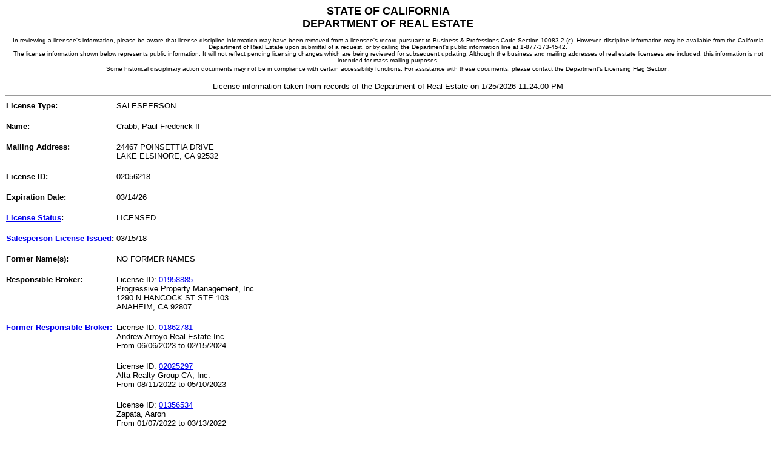

--- FILE ---
content_type: text/html
request_url: https://www2.dre.ca.gov/publicasp/pplinfo.asp?License_id=02056218
body_size: 5999
content:

 <html xmlns="https://www.w3.org/1999/xhtml" xml:lang="en" lang="en">
   <head>
   <title>Public License Lookup - DRE</title>
   <meta http-equiv="content-type" content="text/html; charset=UTF-8"/>
   <meta name="creation_date" content="12-10-01"/>
   <meta name="web_author_id" content="California Department of Real Estate"/>
   <meta content="_top" http-equiv="Windows-target"/>
   <meta http-equiv="content-language" content="en"/>  
   <script>var clicky_site_ids = clicky_site_ids || []; clicky_site_ids.push(101296718);</script>
    <script async src="//static.getclicky.com/js"></script>
   <script type="text/javascript">
       var defaultMainList = "Home";
   </script> 
   <!-- [if IE 6]>
   <link rel="stylesheet" type="text/css" href="/calbre_css/ie6.css" />
   <![endif] -->

   </head>
   <body>

<center>
<font face="Arial,Helvetica" SIZE=4>
	                      <strong>STATE OF CALIFORNIA<br/>DEPARTMENT OF REAL ESTATE</strong><br/>
                               <FONT FACE="Verdana,Arial,Helvetica" SIZE=-2><br/>
	                       In reviewing a licensee's information, please be aware that license discipline 
                               information may have been removed from a licensee's record pursuant to Business &
                               Professions Code Section 10083.2 (c). However, discipline information may be available 
                               from the California Department of Real Estate upon submittal of a request, or by calling 
                               the Department's public information line at 1-877-373-4542.<br/>
                               The license information shown below represents public information. It will not reflect 
                               pending licensing changes which are being reviewed for subsequent updating. Although the
                               business and mailing addresses of real estate licensees are included, this information is
                               not intended for mass mailing purposes.<br/>
	                       Some historical disciplinary action documents may not be in compliance with certain accessibility functions.
	                       For assistance with these documents, please contact the Department's Licensing Flag Section.
	                       </font>
	                       <FONT FACE="Arial,Helvetica" SIZE=-1>
	                       <br/><br/>License information taken from records of the Department of Real Estate on 
	                       1/25/2026 11:24:00 PM
<hr/></font></center>
<table border="0" cellspacing="0" cellpadding="2">
<tr valign="top"><td><FONT FACE="Arial,Helvetica" size=2><strong>License Type:</strong><font><br/></td><td><FONT FACE="Arial,Helvetica" size=2>SALESPERSON<br/><br/></font></td></tr><tr valign="top"><td><FONT FACE="Arial,Helvetica" size=2><strong>Name:</strong><font><br/></td><td><FONT FACE="Arial,Helvetica" size=2>Crabb, Paul Frederick II<br/><br/></font></td></tr><tr valign="top"><td><FONT FACE="Arial,Helvetica" size=2><strong>Mailing Address:</strong><font><br/></td><td><FONT FACE="Arial,Helvetica" size=2>24467 POINSETTIA DRIVE<br/>LAKE ELSINORE, CA  92532<br/><br/></font></td></tr><tr valign="top"><td><FONT FACE="Arial,Helvetica" size=2><strong>License ID:</strong><font><br/></td><td><FONT FACE="Arial,Helvetica" size=2>02056218<br/><br/></font></td></tr><tr valign="top"><td><FONT FACE="Arial,Helvetica" size=2><strong>Expiration Date:</strong><font><br/></td><td><FONT FACE="Arial,Helvetica" size=2>03/14/26<br/><br/></font></td></tr><tr valign="top"><td><FONT FACE="Arial,Helvetica" size=2><strong><A HREF = "/static/licstatus.htm">License Status</A>:</strong><font><br/></td><td><FONT FACE="Arial,Helvetica" size=2>LICENSED <br/><br/></font></td></tr><tr valign="top"><td><FONT FACE="Arial,Helvetica" size=2><strong><A HREF = "/static/xplndate.htm">Salesperson License Issued</A>:</strong><font><br/></td><td><FONT FACE="Arial,Helvetica" size=2>03/15/18       <br/><br/></font></td></tr><tr valign="top"><td><FONT FACE="Arial,Helvetica" size=2><strong>Former Name(s):</strong><font><br/></td><td><FONT FACE="Arial,Helvetica" size=2>NO FORMER NAMES<br/><br/></font></td></tr><tr valign="top"><td><FONT FACE="Arial,Helvetica" size=2><strong>Responsible Broker:</strong><font><br/></td><td><FONT FACE="Arial,Helvetica" size=2>License ID: <a href = "pplinfo.asp?License_id=01958885">01958885 </a><br/>Progressive Property Management, Inc.<br/>1290 N HANCOCK ST STE 103<br/>ANAHEIM, CA  92807<br/><br/></font></td></tr><tr valign="top"><td><FONT FACE="Arial,Helvetica" size=2><strong><a href="/static/formerbroker.htm">Former Responsible Broker:</a></strong><font><br/></td><td><FONT FACE="Arial,Helvetica" size=2>License ID: <a href = "pplinfo.asp?License_id=01862781">01862781 </a><br/>Andrew Arroyo Real Estate Inc<br/>From 06/06/2023 to 02/15/2024<br/><br/></font></td></tr><tr valign="top"><td></td><td><FONT FACE="Arial,Helvetica" size=2>License ID: <a href = "pplinfo.asp?License_id=02025297">02025297 </a><br/>Alta Realty Group CA, Inc.<br/>From 08/11/2022 to 05/10/2023<br/><br/></font></td></tr><tr valign="top"><td></td><td><FONT FACE="Arial,Helvetica" size=2>License ID: <a href = "pplinfo.asp?License_id=01356534">01356534 </a><br/>Zapata, Aaron <br/>From 01/07/2022 to 03/13/2022<br/><br/></font></td></tr><tr valign="top"><td></td><td><FONT FACE="Arial,Helvetica" size=2>License ID: <a href = "pplinfo.asp?License_id=01922671">01922671 </a><br/>Impact Properties, Inc.<br/>From 01/14/2020 to 01/06/2022<br/><br/></font></td></tr><tr valign="top"><td><FONT FACE="Arial,Helvetica" size=2><strong><A HREF = "/static/lic_comment.htm">Comment</A>:</strong><font><br/></td><td><FONT FACE="Arial,Helvetica" size=2>NO DISCIPLINARY ACTION<br/><br/></font></td></tr><tr valign="top"><td></td><td><FONT FACE="Arial,Helvetica" size=2>NO OTHER PUBLIC COMMENTS<br/><br/></font></td></tr><tr valign="top"><td></td><td><FONT FACE="Arial,Helvetica" size=2>>>>> Public information request complete <<<<<br/><br/></font></td></tr></table></body></html>